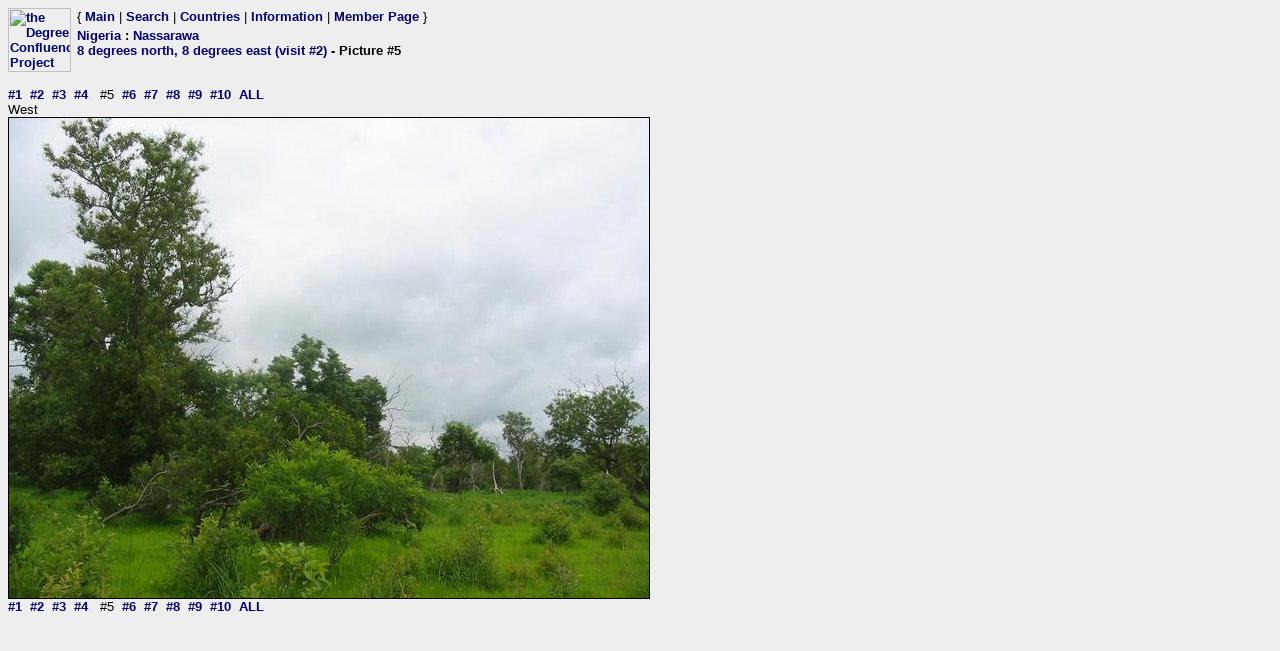

--- FILE ---
content_type: text/html; charset=utf-8
request_url: https://www.confluence.org/photo.php?visitid=10720&pic=5
body_size: 624
content:
<html><head><title>DCP: 8 degrees north, 8 degrees east (visit #2) - Picture #5</title><meta http-equiv="Content-Type" content="text/html;charset=utf-8"/><link href="/style.css" rel="styleSheet" type="text/css"></head><body bgcolor="#EEEEEE" text="#000000" link="#0000CC"  ><table border="0" cellpadding="0" cellspacing="0"><tr><td rowspan="2" width="65"><a href="/index.php"><img src="/graphics/earthsmall2.gif" width="63" height="64" alt="the Degree Confluence Project" align="bottom" border="0"></a></td><td>&nbsp;</td><td align="left" nowrap>{ <a href="/index.php">Main</a> | <a href="/search.php">Search</a> | <a href="/country.php">Countries</a> | <a href="/information.php">Information</a> | <a href="/member.php">Member Page</a> }</td></tr><tr><td>&nbsp;</td><td><h2><a href="/country.php?id=141">Nigeria</a> : <a href="/region.php?id=993">Nassarawa</a><br><a href="/confluence.php?visitid=10720">8 degrees north, 8 degrees east (visit #2)</a> - Picture #5</h2></td></tr></table><br><a href="?visitid=10720&amp;pic=1">#1</a>&nbsp;&nbsp;<a href="?visitid=10720&amp;pic=2">#2</a>&nbsp;&nbsp;<a href="?visitid=10720&amp;pic=3">#3</a>&nbsp;&nbsp;<a href="?visitid=10720&amp;pic=4">#4</a>&nbsp;&nbsp;
#5&nbsp;&nbsp;<a href="?visitid=10720&amp;pic=6">#6</a>&nbsp;&nbsp;<a href="?visitid=10720&amp;pic=7">#7</a>&nbsp;&nbsp;<a href="?visitid=10720&amp;pic=8">#8</a>&nbsp;&nbsp;<a href="?visitid=10720&amp;pic=9">#9</a>&nbsp;&nbsp;<a href="?visitid=10720&amp;pic=10">#10</a>&nbsp;&nbsp;<a href="?visitid=10720&pic=ALL">ALL</a>
<br>West<br><img src="/ng/all/n08e008v2/%70%69%63%35.jpg" border="1" alt="West" title="West"><br><a href="?visitid=10720&amp;pic=1">#1</a>&nbsp;&nbsp;<a href="?visitid=10720&amp;pic=2">#2</a>&nbsp;&nbsp;<a href="?visitid=10720&amp;pic=3">#3</a>&nbsp;&nbsp;<a href="?visitid=10720&amp;pic=4">#4</a>&nbsp;&nbsp;
#5&nbsp;&nbsp;<a href="?visitid=10720&amp;pic=6">#6</a>&nbsp;&nbsp;<a href="?visitid=10720&amp;pic=7">#7</a>&nbsp;&nbsp;<a href="?visitid=10720&amp;pic=8">#8</a>&nbsp;&nbsp;<a href="?visitid=10720&amp;pic=9">#9</a>&nbsp;&nbsp;<a href="?visitid=10720&amp;pic=10">#10</a>&nbsp;&nbsp;<a href="?visitid=10720&pic=ALL">ALL</a></body></html>